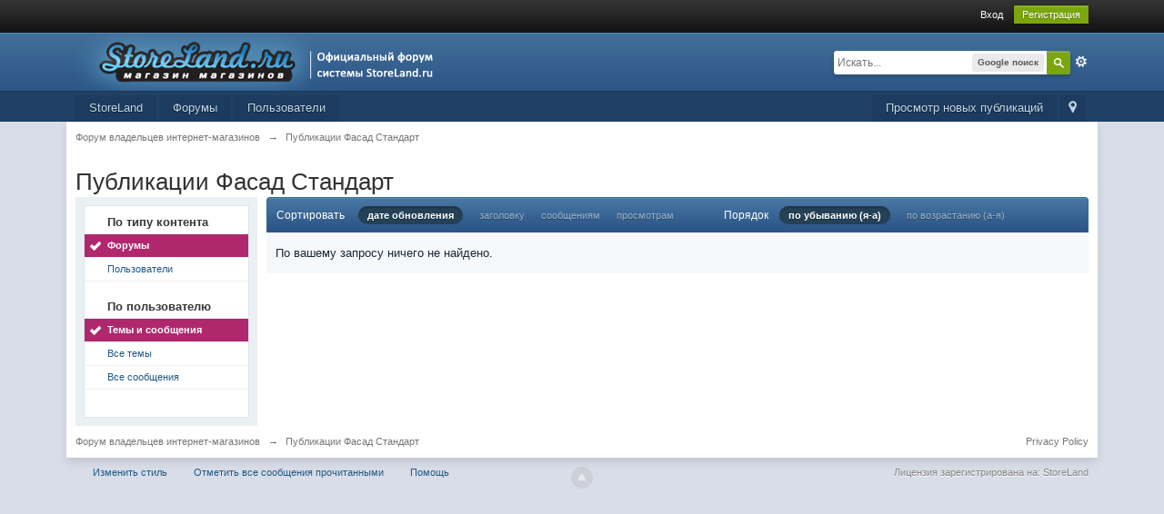

--- FILE ---
content_type: application/javascript
request_url: https://forum.storeland.ru/public/js/ips.forums.js
body_size: 3876
content:
/************************************************/
/* IPB3 Javascript								*/
/* -------------------------------------------- */
/* ips.forums.js - Forum view code				*/
/* (c) IPS, Inc 2008							*/
/* -------------------------------------------- */
/* Author: Rikki Tissier						*/
/************************************************/

var _forums = window.IPBoard;

_forums.prototype.forums = {
	totalChecked: 0,
	showMod: [],
	fetchMore: {},
	modOptionsUnapproved: 0,
	modOptionsPinned: 0,
	modOptionsUnpinned: 0,
	modOptionsLocked: 0,
	modOptionsUnlocked: 0,
	modOptionsHidden: 0,
	modOptionsNotHidden: 0,
	
	init: function()
	{
		Debug.write("Initializing ips.forums.js");

		document.observe("dom:loaded", function(){
			ipb.forums.initEvents();
		});
	},
	initEvents: function()
	{
		if( $('forum_load_more') ){
			$('forum_load_more').observe('click', ipb.forums.loadMore);
			$('more_topics').show();
		}
		
		/* Set up mod checkboxes */
		if( $('tmod_all') )
		{ 
			ipb.forums.preCheckTopics();
			$('tmod_all').observe( 'click', ipb.forums.checkAllTopics );
		}
		
		ipb.delegate.register(".topic_mod", ipb.forums.checkTopic );
		ipb.delegate.register(".t_rename", ipb.forums.topicRename );
		ipb.delegate.register('.t_delete', ipb.forums.topicDeletePopUp );
	},
	
	
	loadMore: function(e)
	{
		Event.stop(e);		
		if( !ipb.forums.fetchMore ){ return; }
				
		ipb.forums.fetchMore['st'] = parseInt(ipb.forums.fetchMore['st']) + parseInt(ipb.forums.fetchMore['max_topics']);
		
		var url = ipb.vars['base_url'] + "app=forums&module=ajax&section=forums&do=getTopics&md5check="+ipb.vars['secure_hash'] + "&" + $H(ipb.forums.fetchMore).toQueryString();
		Debug.write( url );
		new Ajax.Request( url.replace(/&amp;/g, '&'),
						{
							method: 'get',
							evalJSON: 'force',
							onSuccess: function(t){
								Debug.dir( t.responseJSON );
								if( t.responseJSON['topics'] == '' )
								{
									$('forum_load_more').replace("<span class='desc lighter'>"+ipb.lang['no_more_topics']+"</span>");
									return;
								}
								$$('tbody.dynamic_update').invoke("removeClassName", "dynamic_update");
								var newtbody = new Element("tbody", {'class': 'dynamic_update'});
								$('forum_table').select('tbody:last')[0].insert({ 'after': newtbody});
								newtbody.update( t.responseJSON['topics'] );
								$$('.pagination').invoke("replace", t.responseJSON['pages']);
								
								// Tooltips
								$$("tbody.dynamic_update [data-tooltip]").invoke('tooltip');
								
								// General click handlers
								$$("tbody.dynamic_update [data-clicklaunch]").invoke('clickLaunch');
								
								if( t.responseJSON['topics'] == '' || t.responseJSON['hasMore'] == false)
								{
									$('forum_load_more').replace("<span class='desc lighter'>"+ipb.lang['no_more_topics']+"</span>");
									return;
								}
								else
								{
									/* Reset the 'all' checkbox */
									if ( $('tmod_all') )
									{
										$('tmod_all').checked = false;
									}
								}
							}
						});
	},
	
	submitModForm: function(e)
	{
		// Check for delete action
		if( $F('mod_tact') == 'delete' ){
			if( !confirm( ipb.lang['delete_confirm'] ) ){
				Event.stop(e);
			}
		}
		
		// Check for merge action
		if( $F('mod_tact') == 'merge' ){
			if( !confirm( ipb.lang['delete_confirm'] ) ){
				Event.stop(e);
			}
		}
	},

	topicRename: function(e, elem)
	{
		if( DISABLE_AJAX ){
			return false;
		}
		
		Event.stop(e);
		
		// We need to find the topic concerned
		var link = $(elem).up('.__topic').down('a.topic_title');
		if( $( link ).readAttribute('showingRename') == 'true' ){ return; }
		
		// Create elements
		var temp = ipb.templates['topic_rename'].evaluate( { 	inputid: link.id + '_input',
																submitid: link.id + '_submit',
																cancelid: link.id + '_cancel',
																value: link.innerHTML.unescapeHTML().replace( /'/g, "&#039;" ).replace( /</g, "&lt;" ).replace( />/g, "&gt;" ).trim() } );
																
		$( link ).insert( { before: temp } );
		
		// Event handlers
		$( link.id + '_input' ).observe('keydown', ipb.forums.saveTopicRename );
		$( link.id + '_submit' ).observe('click', ipb.forums.saveTopicRename );
		$( link.id + '_cancel' ).observe('click', ipb.forums.cancelTopicRename );
		
		// Select and highlight
		$( link.id + '_input' ).focus();
		
		$( link ).hide().writeAttribute('showingRename', 'true');
	},
	
	cancelTopicRename: function(e)
	{
		var elem = Event.element(e);
		if( !elem.hasClassName( '_cancel' ) )
		{
			elem = Event.findElement(e, '.cancel');
		}
		
		try {
			var tid = elem.up('tr').id.replace( 'trow_', '' );
		} catch(err){ Debug.write( err ); return; }
		
		var linkid = 'tid-link-' + tid;
		
		if( $(linkid + '_input') ){ 
			$( linkid + '_input' ).remove();
		}
		
		if( $( linkid + '_submit' ) ){
			$( linkid + '_submit' ).remove();
		}
		
		$( linkid + '_cancel' ).remove();
		
		$( linkid ).show().writeAttribute('showingRename', false);
		
		Event.stop(e);		
	},
	
	saveTopicRename: function(e)
	{
		elem = Event.element(e);
		if( e.type == 'keydown' )
		{
			if( e.which != Event.KEY_RETURN )
			{
				return;
			}
		}
		
		try {
			tid = elem.up('tr').id.replace( 'trow_', '' );
		} catch(err){ Debug.write( err ); return; }
				
		new Ajax.Request( ipb.vars['base_url'] + "app=forums&module=ajax&section=topics&do=saveTopicTitle&md5check="+ipb.vars['secure_hash']+'&tid='+tid,
						{
							method: 'post',
							evalJSON: 'force',
							parameters: {
								'name': $F('tid-link-' + tid + '_input').replace( /&#039;/g, "'" ).replace( /\\/g, '\\\\' ).encodeParam()
							},
							onSuccess: function(t)
							{
								if( Object.isUndefined( t.responseJSON ) )
								{
									alert( ipb.lang['action_failed'] );
								}
								else if ( t.responseJSON['error'] )
								{
									alert( ipb.lang['error'] + ": " + t.responseJSON['error'] );
								}
								else
								{
									$('tid-link-' + tid ).update( t.responseJSON['title'] );
									$('tid-link-' + tid ).href = t.responseJSON['url'];
								}
								
								$('tid-link-' + tid + '_input').hide().remove();
								$('tid-link-' + tid + '_submit').hide().remove();
								$('tid-link-' + tid + '_cancel').hide().remove();
								$('tid-link-' + tid).show().writeAttribute('showingRename', false);
							}
						});
	},

	preCheckTopics: function()
	{	
		if( !$('selectedtids') ){ return; }
		
		topics = $F('selectedtids').split(',');
		
		if( topics )
		{
			topics.each( function(check){
				if( check != '' )
				{
					if( $('tmod_' + check ) )
					{
						$('tmod_' + check ).checked = true;
					}
					
					ipb.forums.totalChecked++;
				}
			});
		}
		
		ipb.forums.updateTopicModButton();
	},
	
	checkAllTopics: function(e)
	{
		Debug.write('checkAllTopics');
		check = Event.findElement(e, 'input');
		toCheck = $F(check);
		ipb.forums.totalChecked = 0;
		toRemove = new Array();
		selectedTopics = $F('selectedtids').split(',').compact();
		
		$$('.topic_mod').each( function(check){
			if( toCheck != null )
			{
				check.checked = true;
				selectedTopics.push( check.id.replace('tmod_', '') );
				ipb.forums.totalChecked++;
			}
			else
			{
				toRemove.push( check.id.replace('tmod_', '') );
				check.checked = false;
			}
		});
		
		selectedTopics = selectedTopics.uniq();
		
		if( toRemove.length >= 1 )
		{
			for( i=0; i<toRemove.length; i++ )
			{
				//selectedTopics = selectedTopics.without( parseInt( toRemove[i] ) );
				
				idToBeRemoved = parseInt( toRemove[i] );
				
				if ( ! isNaN( idToBeRemoved ) )
				{
					// without not so hot in Chrome
					_selectedTopics = selectedTopics;
					selectedTopics  = $A();
					
					_selectedTopics.each( function( item )
					{
						if ( idToBeRemoved != item )
						{
							selectedTopics.push( item );
						}
					} );
				}
			}
		}
		
		selectedTopics = selectedTopics.join(',');
		ipb.Cookie.set('modtids', selectedTopics, 0);
		
		$('selectedtids').value = selectedTopics;
		
		ipb.forums.updateTopicModButton();
	},
	
	checkTopic: function(e)
	{
		checkAll = true;
		remove	 = new Array();
		check	 = Event.findElement( e, 'input' );
		selectedTopics = $F('selectedtids').split(',').compact();
		
		if( check.checked == true )
		{
			selectedTopics.push( check.id.replace('tmod_', '') );
			ipb.forums.totalChecked++;
						
			if ( check.readAttribute( "data-approved" ) == 1 )
			{
				ipb.forums.modOptionsNotHidden++;
			}
			else if ( check.readAttribute( "data-approved" ) == 0 )
			{
				ipb.forums.modOptionsUnapproved++;
			}
			else if ( check.readAttribute( "data-approved" ) == -1 )
			{
				ipb.forums.modOptionsHidden++;
			}
			
			if ( check.readAttribute( "data-open" ) == 1 )
			{
				ipb.forums.modOptionsUnlocked++;
			}
			else
			{
				ipb.forums.modOptionsLocked++;
			}
			
			if ( check.readAttribute( "data-pinned" ) == 1 )
			{
				ipb.forums.modOptionsPinned++;
			}
			else
			{
				ipb.forums.modOptionsUnpinned++;
			}
			
			/* Re-check if all checkboxes are chosen or not */
			$$('.topic_mod').each( function(modCheck){
				if( checkAll && ! modCheck.checked )
				{
					checkAll = false;
				}
			});
		}
		else
		{
			checkAll = false;
			remove.push( check.id.replace('tmod_', '') );
			ipb.forums.totalChecked--;
			
			if ( check.readAttribute( "data-approved" ) == 1 )
			{
				ipb.forums.modOptionsNotHidden--;
			}
			else if ( check.readAttribute( "data-approved" ) == 0 )
			{
				ipb.forums.modOptionsUnapproved--;
			}
			else if ( check.readAttribute( "data-approved" ) == -1 )
			{
				ipb.forums.modOptionsHidden--;
			}
			
			if ( check.readAttribute( "data-open" ) == 1 )
			{
				ipb.forums.modOptionsUnlocked--;
			}
			else
			{
				ipb.forums.modOptionsLocked--;
			}
			
			if ( check.readAttribute( "data-pinned" ) == 1 )
			{
				ipb.forums.modOptionsPinned--;
			}
			else
			{
				ipb.forums.modOptionsUnpinned--;
			}
		}
		
		/* without not so hot in Chrome */
		_selectedTopics = selectedTopics;
		selectedTopics  = $A();
		
		_selectedTopics.each( function( item )
		{
			ok = true;
			
			remove.each( function( ritem )
			{
				if ( ritem == item )
				{
					ok = false;
				}
			} )
			
			if ( ok === true )
			{
				selectedTopics.push( item );
			}
		} );
			
		selectedTopics = selectedTopics.uniq().join(',');
				
		ipb.Cookie.set('modtids', selectedTopics, 0);
		
		$('selectedtids').value = selectedTopics;
		
		$('tmod_all').checked = checkAll;

		ipb.forums.updateTopicModButton();
	},
	
	updateTopicModButton: function( )
	{
		/* Do we have any checked? */
		if( ipb.forums.totalChecked > 0 )
		{
			/* Yes! Have we loaded in the HTML for the box? */
			if( !$('comment_moderate_box') )
			{
				/* No? Then do it! */
				$$('body')[0].insert({'bottom': ipb.templates['topic_moderation'].evaluate({count: ipb.forums.totalChecked}) });
				
				/* And set the action for the submit button */
				$('submitModAction').on('click', ipb.forums.doModerate);
			}
			else
			{
				/* Yes, just update the number of checked boxes */
				$('comment_count').update( ipb.forums.totalChecked );
			}
			
			/* And show the box */
			if( !$('comment_moderate_box').visible() )
			{
				new Effect.Appear( $('comment_moderate_box'), { duration: 0.3 } );
			}
			
			/* Update the available options */
			$('tactInPopup').select('option').invoke('remove');

			if ( ipb.forums.modOptionsUnapproved )
			{
				$('tactInPopup').insert( new Element('option', { value: 'approve' } ).update( ipb.lang['cpt_approve_f'] ) );
			}
			
			if ( ipb.forums.modOptionsUnpinned )
			{
				$('tactInPopup').insert( new Element('option', { value: 'pin' } ).update( ipb.lang['cpt_pin_f'] ) );
			}
			
			if ( ipb.forums.modOptionsPinned )
			{
				$('tactInPopup').insert( new Element('option', { value: 'unpin' } ).update( ipb.lang['cpt_unpin_f'] ) );
			}
			
			if ( ipb.forums.modOptionsLocked )
			{
				$('tactInPopup').insert( new Element('option', { value: 'open' } ).update( ipb.lang['cpt_open_f'] ) );
			}
			if ( ipb.forums.modOptionsUnlocked )
			{
				$('tactInPopup').insert( new Element('option', { value: 'close' } ).update( ipb.lang['cpt_close_f'] ) );
			}
			
			$('tactInPopup').insert( new Element('option', { value: 'move' } ).update( ipb.lang['cpt_move_f'] ) );
			$('tactInPopup').insert( new Element('option', { value: 'merge' } ).update( ipb.lang['cpt_merge_f'] ) );
			
			if ( ipb.forums.modOptionsNotHidden )
			{
				$('tactInPopup').insert( new Element('option', { value: 'delete' } ).update( ipb.lang['cpt_hide_f'] ) );
			}
			if ( ipb.forums.modOptionsHidden )
			{
				$('tactInPopup').insert( new Element('option', { value: 'sundelete' } ).update( ipb.lang['cpt_unhide_f'] ) );
			}
			
			$('tactInPopup').insert( new Element('option', { value: 'deletedo' } ).update( ipb.lang['cpt_delete_f'] ) );
			
			$('multiModOptions').select('option').each( function( item ){
				$('tactInPopup').insert( $( item ).clone().update( item.innerHTML ) );
			});
		}
		else
		{
			/* No - get rid of the box */
			if( $('comment_moderate_box') )
			{
				new Effect.Fade( $('comment_moderate_box'), { duration: 0.3 } );
			}
		}
	},
	
	doModerate: function()
	{
		if ( ipb.forums.totalChecked > 0 )
		{
			$('tact').value = $('tactInPopup').value;
			$('modform').submit();
		}
	},
	
	retrieveAttachments: function( id )
	{
		url = ipb.vars['base_url'] + "&app=forums&module=ajax&secure_key=" + ipb.vars['secure_hash'] + '&section=attachments&tid=' + id;
		popup = new ipb.Popup( 'attachments', { type: 'pane', modal: false, w: '500px', h: '600px', ajaxURL: url, hideAtStart: false, close: 'a[rel="close"]' } );
		return false;
	},
	
	retrieveWhoPosted: function( tid )
	{
		if( parseInt(tid) == 0 )
		{
			return false;
		}
		
		url = ipb.vars['base_url'] + "&app=forums&module=ajax&secure_key=" + ipb.vars['secure_hash'] + '&section=stats&do=who&t=' + tid;
		popup = new ipb.Popup( 'whoPosted', { type: 'pane', modal: false, w: '500px', h: 400, ajaxURL: url, hideAtStart: false, close: 'a[rel="close"]' } );
		return false;
	},
	
	/**
	 * Show a pop-up for topic delete
	 */
	topicDeletePopUp: function(e, elem)
	{	
		/* First off, fix URLs */
		var _url_delete = '';
		var _permaShow  = '';
		Event.stop(e);
		
		// Get popup contents
		var url = ipb.vars['base_url'] + "app=core&amp;module=ajax&amp;section=templates&amp;secure_key=" + ipb.vars['secure_hash'] + "&amp;template_group=forum&amp;template_bit=deleteTopic&amp;lang_module=forums&amp;lang_app=forums";
		
		new Ajax.Request(	url.replace(/&amp;/g, '&'),
							{
								method: 'post',
								evalJSON: 'force',
								onSuccess: function(t)
								{
									/* Create the pop-up */
									var popid   = 'pop__topic_delete_popup';
									var content = new Template( t.responseJSON['html'] ).evaluate( { deleteUrl: elem.href } );
									
									new ipb.Popup( popid, { type: 'pane',
																					stem: true,
																					 modal: true,
																					 initial: content,
																					 hideAtStart: false,
																					 w: '350px' } );
								}
							}
						);
	}
};

ipb.forums.init();